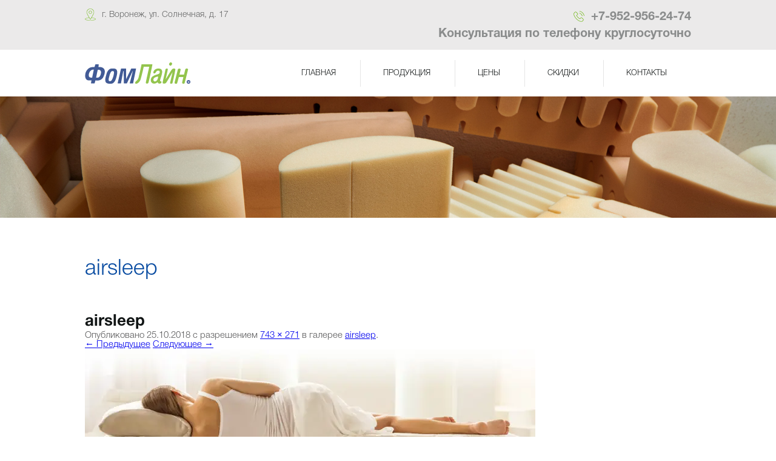

--- FILE ---
content_type: text/html; charset=UTF-8
request_url: https://magazin-porolon.ru/airsleep-2/
body_size: 11438
content:
<!DOCTYPE html><html class=" optml_no_js " lang="ru"><head><meta name="format-detection" content="telephone=no" /><meta http-equiv="x-rim-auto-match" content="none" /><meta charset="UTF-8" /><meta name="viewport" content="width=device-width, initial-scale=1"><meta name="cmsmagazine" content="01cf8691523f30816e6deeb7bbd9aed5"/><link rel="stylesheet" media="print" onload="this.onload=null;this.media='all';" id="ao_optimized_gfonts" href="https://fonts.googleapis.com/css?family=Open+Sans:400italic,700italic,400,700&#038;subset=latin%2Clatin-ext%2Ccyrillic%2Ccyrillic-ext&amp;display=swap" /><link media="all" href="https://magazin-porolon.ru/wp-content/cache/autoptimize/css/autoptimize_29522a1125b7d2d9417ccb5ae54ab32d.css" rel="stylesheet" /><link media="screen" href="https://magazin-porolon.ru/wp-content/cache/autoptimize/css/autoptimize_d37ea1e1c4620a29ba1806bf8a0b82bd.css" rel="stylesheet" /><title> &raquo; airsleep</title><link rel='dns-prefetch' href='//s.w.org' /><link rel='dns-prefetch' href='//mlx7p4epaqzy.i.optimole.com' /><link href='https://fonts.gstatic.com' crossorigin='anonymous' rel='preconnect' /><link rel='preconnect' href='https://mlx7p4epaqzy.i.optimole.com' /><link rel="alternate" type="application/rss+xml" title=" &raquo; Лента" href="https://magazin-porolon.ru/feed/" /><link rel="alternate" type="application/rss+xml" title=" &raquo; Лента комментариев" href="https://magazin-porolon.ru/comments/feed/" /> <script defer src="[data-uri]"></script>  <!--[if lt IE 9]><link rel='stylesheet' id='twentytwelve-ie-css'  href='https://magazin-porolon.ru/wp-content/themes/shablon-2017/css/ie.css?ver=20121010' type='text/css' media='all' /> <![endif]--><link rel='https://api.w.org/' href='https://magazin-porolon.ru/wp-json/' /><link rel="EditURI" type="application/rsd+xml" title="RSD" href="https://magazin-porolon.ru/xmlrpc.php?rsd" /><link rel="wlwmanifest" type="application/wlwmanifest+xml" href="https://magazin-porolon.ru/wp-includes/wlwmanifest.xml" /><meta name="generator" content="WordPress 4.9.28" /><link rel='shortlink' href='https://magazin-porolon.ru/?p=886' /><link rel="alternate" type="application/json+oembed" href="https://magazin-porolon.ru/wp-json/oembed/1.0/embed?url=https%3A%2F%2Fmagazin-porolon.ru%2Fairsleep-2%2F" /><link rel="alternate" type="text/xml+oembed" href="https://magazin-porolon.ru/wp-json/oembed/1.0/embed?url=https%3A%2F%2Fmagazin-porolon.ru%2Fairsleep-2%2F&#038;format=xml" /><meta name="generator" content="Optimole 3.4.3"> <script defer src="[data-uri]"></script> <script defer src="[data-uri]"></script> <link rel="icon" href="https://mlx7p4epaqzy.i.optimole.com/nl9mGJU-Pdw3gvqo/w:32/h:32/q:mauto/f:avif/https://magazin-porolon.ru/wp-content/uploads/2018/09/cropped-vybiraem-porolon.png" sizes="32x32" /><link rel="icon" href="https://mlx7p4epaqzy.i.optimole.com/nl9mGJU-Pdw3gvqo/w:192/h:192/q:mauto/f:avif/https://magazin-porolon.ru/wp-content/uploads/2018/09/cropped-vybiraem-porolon.png" sizes="192x192" /><link rel="apple-touch-icon-precomposed" href="https://mlx7p4epaqzy.i.optimole.com/nl9mGJU-Pdw3gvqo/w:180/h:180/q:mauto/f:avif/https://magazin-porolon.ru/wp-content/uploads/2018/09/cropped-vybiraem-porolon.png" /><meta name="msapplication-TileImage" content="https://mlx7p4epaqzy.i.optimole.com/nl9mGJU-Pdw3gvqo/w:270/h:270/q:mauto/f:avif/https://magazin-porolon.ru/wp-content/uploads/2018/09/cropped-vybiraem-porolon.png" />  <script defer src="[data-uri]"></script> </head><body> <noscript><iframe src="https://www.googletagmanager.com/ns.html?id=GTM-NZFH69X"
height="0" width="0" style="display:none;visibility:hidden"></iframe></noscript><div class="mobile_menu"></div><div class="top"><div class="container"><div class="row"><div class="col-md-6 block-left"><div class="address"><div class="textwidget"><p>г. Воронеж, ул. Солнечная, д. 17</p></div></div></div><div class="col-md-6 block-right"><div class="phone"><div class="textwidget"><p><a href="tel:+7-952-956-24-74">+7-952-956-24-74</a><br /> Консультация по телефону круглосуточно</p></div></div></div></div></div></div><div class="header"><div class="container"><div class="row"><div class="col-lg-3"><div class="logo"> <a href="/"><img decoding=async  src="https://mlx7p4epaqzy.i.optimole.com/nl9mGJU-RvHYwiwJ/w:auto/h:auto/q:mauto/https://magazin-porolon.ru/wp-content/themes/shablon-2017/images/FomLine.svg" /></a></div></div><div class="col-lg-9 main_menu"><div class="nav"><ul><li id="menu-item-353" class="menu-item menu-item-type-post_type menu-item-object-page menu-item-home menu-item-353"><a href="https://magazin-porolon.ru/">Главная</a></li><li id="menu-item-947" class="menu-item menu-item-type-taxonomy menu-item-object-category menu-item-947"><a href="https://magazin-porolon.ru/category/products/">Продукция</a></li><li id="menu-item-355" class="menu-item menu-item-type-post_type menu-item-object-page menu-item-355"><a href="https://magazin-porolon.ru/ceny/">Цены</a></li><li id="menu-item-356" class="menu-item menu-item-type-post_type menu-item-object-page menu-item-356"><a href="https://magazin-porolon.ru/skidki/">Скидки</a></li><li id="menu-item-357" class="menu-item menu-item-type-post_type menu-item-object-page menu-item-357"><a href="https://magazin-porolon.ru/kontakty/">Контакты</a></li></ul></div></div></div></div></div><div class="banner"><div class="item" style="background-image: url('https://mlx7p4epaqzy.i.optimole.com/nl9mGJU-hEFxz3Zw/w:auto/h:auto/q:mauto/f:avif/https://magazin-porolon.ru/wp-content/themes/shablon-2017/images/porolon-foto.jpg');"></div></div><div class="content"><div class="container"><div class='title-page'>airsleep</div><div id="primary" class="site-content"><div id="content" role="main"><article id="post-886" class="image-attachment post-886 attachment type-attachment status-inherit hentry"><header class="entry-header"><h1 class="entry-title">airsleep</h1><footer class="entry-meta"> <span class="meta-prep meta-prep-entry-date">Опубликовано </span> <span class="entry-date"><time class="entry-date" datetime="2018-10-25T11:40:57+00:00">25.10.2018</time></span> с разрешением <a href="https://mlx7p4epaqzy.i.optimole.com/nl9mGJU-dBqAjUPy/w:auto/h:auto/q:mauto/f:avif/https://magazin-porolon.ru/wp-content/uploads/2018/10/airsleep.png" title="Ссылка на полноразмерное изображение">743 &times; 271</a> в галерее <a href="https://magazin-porolon.ru/airsleep-2/" title="Вернуться: airsleep" rel="gallery">airsleep</a>.</footer><nav id="image-navigation" class="navigation" role="navigation"> <span class="previous-image"><a href='https://magazin-porolon.ru/kley/'>&larr; Предыдущее</a></span> <span class="next-image"><a href='https://magazin-porolon.ru/airsleep1/'>Следующее &rarr;</a></span></nav></header><div class="entry-content"><div class="entry-attachment"><div class="attachment"> <a href="https://magazin-porolon.ru/airsleep1/" title="airsleep" rel="attachment"><img decoding=async  width="743" height="271" src="https://mlx7p4epaqzy.i.optimole.com/nl9mGJU-dBqAjUPy/w:743/h:271/q:mauto/f:avif/https://magazin-porolon.ru/wp-content/uploads/2018/10/airsleep.png" class="attachment-960x960 size-960x960" alt="" /></a></div></div><div class="entry-description"></div></div></article><div id="comments" class="comments-area"></div></div></div></div></div><div class="form"><div class="container"><div class="title">Задать вопрос консультанту</div><div class="desc">Наш магазин специализируется на разных типах качественного и экологичного поролона. Задайте нам вопрос и мы поможем в покупке ППУ, который нужен именно Вам!</div><div role="form" class="wpcf7" id="wpcf7-f335-o1" lang="ru-RU" dir="ltr"><div class="screen-reader-response"></div><form action="/airsleep-2/#wpcf7-f335-o1" method="post" class="wpcf7-form" novalidate="novalidate"><div style="display: none;"> <input type="hidden" name="_wpcf7" value="335" /> <input type="hidden" name="_wpcf7_version" value="4.3.1" /> <input type="hidden" name="_wpcf7_locale" value="ru_RU" /> <input type="hidden" name="_wpcf7_unit_tag" value="wpcf7-f335-o1" /> <input type="hidden" name="_wpnonce" value="88cbd0d2e8" /></div><div class="my-form"><span class="wpcf7-form-control-wrap your-name"><input type="text" name="your-name" value="" size="40" class="wpcf7-form-control wpcf7-text wpcf7-validates-as-required" aria-required="true" aria-invalid="false" placeholder="Ваше имя" /></span><span class="wpcf7-form-control-wrap your-phone"><input type="text" name="your-phone" value="" size="40" class="wpcf7-form-control wpcf7-text wpcf7-validates-as-required" aria-required="true" aria-invalid="false" placeholder="Ваши контакты для связи" /></span><span class="wpcf7-form-control-wrap your-message"><textarea name="your-message" cols="40" rows="10" class="wpcf7-form-control wpcf7-textarea" aria-invalid="false" placeholder="Ваш вопрос"></textarea></span></p><div class="input-captcha"><div class="wpcf7-form-control-wrap"><div data-sitekey="6LdC0zoUAAAAAH6vITpqEQDNKa9I7Eolrq4w83gC" class="wpcf7-form-control g-recaptcha wpcf7-recaptcha"></div> <noscript><div style="width: 302px; height: 422px;"><div style="width: 302px; height: 422px; position: relative;"><div style="width: 302px; height: 422px; position: absolute;"> <iframe src="https://www.google.com/recaptcha/api/fallback?k=6LdC0zoUAAAAAH6vITpqEQDNKa9I7Eolrq4w83gC" frameborder="0" scrolling="no" style="width: 302px; height:422px; border-style: none;"> </iframe></div><div style="width: 300px; height: 60px; border-style: none; bottom: 12px; left: 25px; margin: 0px; padding: 0px; right: 25px; background: #f9f9f9; border: 1px solid #c1c1c1; border-radius: 3px;"><textarea id="g-recaptcha-response" name="g-recaptcha-response" class="g-recaptcha-response" style="width: 250px; height: 40px; border: 1px solid #c1c1c1; margin: 10px 25px; padding: 0px; resize: none;">
				</textarea></div></div></div> </noscript></div></div><div class="input-agreement"> <label><span class="wpcf7-form-control-wrap agree"><span class="wpcf7-form-control wpcf7-checkbox wpcf7-validates-as-required"><span class="wpcf7-list-item first last"><input type="checkbox" name="agree[]" value="Нажимая кнопку «Отправить», я даю свое согласие на обработку моих персональных данных, в соответствии с Федеральным законом от 27.07.2006 года №152-ФЗ «О персональных данных», на условиях и для целей, определенных в Согласии на обработку персональных данных" />&nbsp;<span class="wpcf7-list-item-label">Нажимая кнопку «Отправить», я даю свое согласие на обработку моих персональных данных, в соответствии с Федеральным законом от 27.07.2006 года №152-ФЗ «О персональных данных», на условиях и для целей, определенных в Согласии на обработку персональных данных</span></span></span></span></label></div><div class="input-submit"><input type="submit" value="Отправить запрос" class="wpcf7-form-control wpcf7-submit green-btn" /></div></div><div class="wpcf7-response-output wpcf7-display-none"></div></form></div></div></div><div class="footer"><div class="container"><div class="row"><div class="col-md-6"><div class="address"><div class="textwidget"><p>г. Воронеж, ул. Солнечная, д. 17</p></div></div></div><div class="col-md-6"><div class="phone"><div class="textwidget"><p><a href="tel:+7-952-956-24-74">+7-952-956-24-74</a><br /> Консультация по телефону круглосуточно</p></div></div></div><div class="col-md-6"><div class="textwidget"><div class="copyright">Copyright © 2013-2020 ФомЛайн</div><div class="studio"><a href="https://team-b.ru" target="_blank" rel="noopener">Создание и продвижение</a> сайтов Team-B</div><div class="studio"><a href="https://digitaltime.pro" target="_blank" rel="noopener">Контекстная реклама DigitalTime.pro</a></div></div></div><div class="col-md-6"><div class="textwidget"><div class="privacy"><a href="/politika-v-otnoshenii-obrabotki-personalnyx-dannyx/" rel="nofollow"><noindex>Политика в отношении обработки персональных данных</noindex></a></div><div class="regulations"><a href="/pravila-ispolzovaniya-sajta/" rel="nofollow"><noindex>Правила использования сайта</noindex></a></div></div></div></div></div></div><div class="popup-window"><div class="popup-area"> <a class="close-btn">X</a><div class="form"><div class="title">Заказ товара</div><div class="desc">Наш магазин специализируется на разных типах качественного и экологичного поролона. Задайте нам вопрос и мы поможем в покупке ППУ, который нужен именно Вам!</div><div role="form" class="wpcf7" id="wpcf7-f380-o2" lang="ru-RU" dir="ltr"><div class="screen-reader-response"></div><form action="/airsleep-2/#wpcf7-f380-o2" method="post" class="wpcf7-form" novalidate="novalidate"><div style="display: none;"> <input type="hidden" name="_wpcf7" value="380" /> <input type="hidden" name="_wpcf7_version" value="4.3.1" /> <input type="hidden" name="_wpcf7_locale" value="ru_RU" /> <input type="hidden" name="_wpcf7_unit_tag" value="wpcf7-f380-o2" /> <input type="hidden" name="_wpnonce" value="7add0ba999" /></div><div class="my-form"><span class="wpcf7-form-control-wrap your-name"><input type="text" name="your-name" value="" size="40" class="wpcf7-form-control wpcf7-text wpcf7-validates-as-required" aria-required="true" aria-invalid="false" placeholder="Ваше имя" /></span><span class="wpcf7-form-control-wrap your-phone"><input type="text" name="your-phone" value="" size="40" class="wpcf7-form-control wpcf7-text wpcf7-validates-as-required" aria-required="true" aria-invalid="false" placeholder="Ваши контакты для связи" /></span><span class="wpcf7-form-control-wrap your-message"><textarea name="your-message" cols="40" rows="10" class="wpcf7-form-control wpcf7-textarea" aria-invalid="false" placeholder="Ваш вопрос"></textarea></span></p><div class="input-captcha"><div class="wpcf7-form-control-wrap"><div data-sitekey="6LdC0zoUAAAAAH6vITpqEQDNKa9I7Eolrq4w83gC" class="wpcf7-form-control g-recaptcha wpcf7-recaptcha"></div> <noscript><div style="width: 302px; height: 422px;"><div style="width: 302px; height: 422px; position: relative;"><div style="width: 302px; height: 422px; position: absolute;"> <iframe src="https://www.google.com/recaptcha/api/fallback?k=6LdC0zoUAAAAAH6vITpqEQDNKa9I7Eolrq4w83gC" frameborder="0" scrolling="no" style="width: 302px; height:422px; border-style: none;"> </iframe></div><div style="width: 300px; height: 60px; border-style: none; bottom: 12px; left: 25px; margin: 0px; padding: 0px; right: 25px; background: #f9f9f9; border: 1px solid #c1c1c1; border-radius: 3px;"><textarea id="g-recaptcha-response" name="g-recaptcha-response" class="g-recaptcha-response" style="width: 250px; height: 40px; border: 1px solid #c1c1c1; margin: 10px 25px; padding: 0px; resize: none;">
				</textarea></div></div></div> </noscript></div></div><div class="input-agreement"> <label><span class="wpcf7-form-control-wrap agree"><span class="wpcf7-form-control wpcf7-checkbox wpcf7-validates-as-required"><span class="wpcf7-list-item first last"><input type="checkbox" name="agree[]" value="Нажимая кнопку «Отправить», я даю свое согласие на обработку моих персональных данных, в соответствии с Федеральным законом от 27.07.2006 года №152-ФЗ «О персональных данных», на условиях и для целей, определенных в Согласии на обработку персональных данных" />&nbsp;<span class="wpcf7-list-item-label">Нажимая кнопку «Отправить», я даю свое согласие на обработку моих персональных данных, в соответствии с Федеральным законом от 27.07.2006 года №152-ФЗ «О персональных данных», на условиях и для целей, определенных в Согласии на обработку персональных данных</span></span></span></span></label></div><div class="input-submit"><input type="submit" value="Отправить запрос" class="wpcf7-form-control wpcf7-submit green-btn" /></div></div><div class="wpcf7-response-output wpcf7-display-none"></div></form></div></div></div></div><div class="yandex-metrika-place"><div class="textwidget"> <script defer src="[data-uri]"></script> <noscript><div><img src="//mc.yandex.ru/watch/21744889" style="position:absolute; left:-9999px;" alt="" /></div></noscript></div></div><div class="popup-agree"><div class="place"><div class="txt"><p><b>Согласие на обработку персональных данных</b></p> <br /><p>Настоящим от своего имени и в собственных интересах даю согласие на обработку, в том числе на сбор, систематизацию, накопление, хранение (уточнение, обновление, изменение), использование, передачу третьим лицам, обезличивание, блокирование и уничтожение моих персональных данных – фамилии, имени, отчества, даты рождения, пола, адреса регистрации или пребывания, номера контактного телефона, адреса электронной почты, ИП Золотарев Виталий Александрович, расположенному по адресу: 394026, г. Воронеж, ул. Солнечная, д. 17. (далее – «Оператор»), с целью предоставления мне услуг, включая, но не ограничиваясь: осуществление консультации, распространения информационных и рекламных сообщений (по электронной почте, телефону, иным средствам связи), получения обратной связи.<br /> <br />Я согласен с условиями политики Оператора в отношении обработки персональных данных, размещенных по URL-адресу: https://magazin-porolon.ru/politika_konfidencialnosti_kompanii/. <br />Подтверждаю, что персональные данные и иные сведения, относящиеся ко мне (имя,  номер контактного телефона, адрес электронной почты) предоставлены мною Оператору путем внесения их при заполнении формы на сайте https://magazin-porolon.ru/ добровольно и являются достоверными. Я извещен о том, что в случае недостоверности предоставленных персональных сведений Оператор оставляет за собой право прекратить обслуживание меня посредством сайта https://magazin-porolon.ru/<br /> <br />Я согласен, что мои персональные данные будут обрабатываться способами, соответствующими целям обработки персональных данных, без возможности принятия решения на основании исключительно автоматизированной обработки моих персональных данных.<br /> <br />Настоящее согласие может быть отозвано мной в любой момент путем направления письменного требования в адрес Оператора. Адрес электронной почты Оператора: magporolon@mail.ru</p></div><div class="btns"><a class="btn y">Согласен</a><a class="btn n">Не согласен</a></div></div></div> <script src="https://ajax.googleapis.com/ajax/libs/jquery/1.12.4/jquery.min.js"></script> <script src="https://magazin-porolon.ru/wp-content/themes/shablon-2017/js/jquery.min.js"></script> <script defer src="https://magazin-porolon.ru/wp-content/themes/shablon-2017/js/owl.carousel.min.js"></script> <script defer src="https://magazin-porolon.ru/wp-content/themes/shablon-2017/js/jquery.fancybox.min.js"></script> <script defer src="https://magazin-porolon.ru/wp-content/themes/shablon-2017/js/jquery.slicknav.min.js"></script> <script defer src="https://magazin-porolon.ru/wp-content/cache/autoptimize/js/autoptimize_single_fc425279111646afc20ced87a07631c4.js"></script>  <script defer src="[data-uri]"></script> <script defer src="[data-uri]"></script> <script defer type='text/javascript' src='https://magazin-porolon.ru/wp-content/cache/autoptimize/js/autoptimize_single_dd806ed73c1705a49400483699b1427a.js?ver=1.0'></script> <script defer type='text/javascript' src='https://magazin-porolon.ru/wp-includes/js/wp-embed.min.js?ver=4.9.28'></script> <script defer type='text/javascript' src='https://magazin-porolon.ru/wp-includes/js/jquery/jquery.js?ver=1.12.4'></script> <script defer type='text/javascript' src='https://magazin-porolon.ru/wp-includes/js/jquery/jquery-migrate.min.js?ver=1.4.1'></script> <script defer type='text/javascript' src='https://magazin-porolon.ru/wp-content/plugins/easy-fancybox/fancybox/jquery.fancybox-1.3.8.min.js?ver=1.6'></script> <script defer src="[data-uri]"></script>  <script defer src="[data-uri]"></script> <noscript><div><img src="https://mc.yandex.ru/watch/49068743" style="position:absolute; left:-9999px;" alt="" /></div></noscript></body></html>

--- FILE ---
content_type: application/javascript; charset=UTF-8
request_url: https://magazin-porolon.ru/wp-content/cache/autoptimize/js/autoptimize_single_fc425279111646afc20ced87a07631c4.js
body_size: 273
content:
$(document).ready(function(){$('.main_menu .nav').slicknav({appendTo:'.mobile_menu',label:'',});if($('.table-wrap').length){$('.table-wrap').on('click touchend',function(){var wind_wz=document.documentElement.clientWidth;if(wind_wz<768){$(this).addClass('clicked');}});}});

--- FILE ---
content_type: application/javascript; charset=UTF-8
request_url: https://magazin-porolon.ru/wp-content/cache/autoptimize/js/autoptimize_single_dd806ed73c1705a49400483699b1427a.js?ver=1.0
body_size: 596
content:
(function(){var nav=document.getElementById('site-navigation'),button,menu;if(!nav)
return;button=nav.getElementsByTagName('h3')[0];menu=nav.getElementsByTagName('ul')[0];if(!button)
return;if(!menu||!menu.childNodes.length){button.style.display='none';return;}
button.onclick=function(){if(-1==menu.className.indexOf('nav-menu'))
menu.className='nav-menu';if(-1!=button.className.indexOf('toggled-on')){button.className=button.className.replace(' toggled-on','');menu.className=menu.className.replace(' toggled-on','');}else{button.className+=' toggled-on';menu.className+=' toggled-on';}};})();

--- FILE ---
content_type: text/plain
request_url: https://www.google-analytics.com/j/collect?v=1&_v=j102&a=413414272&t=pageview&_s=1&dl=https%3A%2F%2Fmagazin-porolon.ru%2Fairsleep-2%2F&ul=en-us%40posix&dt=%C2%BB%20airsleep&sr=1280x720&vp=1280x720&_u=aGBAAEAjAAAAACAAI~&jid=1833500379&gjid=919261318&cid=1223341377.1768050622&tid=UA-133078329-1&_gid=273567714.1768050622&_r=1&_slc=1&gtm=45He6171n81NZFH69Xza200&gcd=13l3l3l3l1l1&dma=0&tag_exp=103116026~103200004~104527907~104528501~104684208~104684211~105391253~115938466~115938468~116514482&z=1424774197
body_size: -451
content:
2,cG-MPH97RBCC3

--- FILE ---
content_type: image/svg+xml
request_url: https://mlx7p4epaqzy.i.optimole.com/nl9mGJU-RvHYwiwJ/w:auto/h:auto/q:mauto/https://magazin-porolon.ru/wp-content/themes/shablon-2017/images/FomLine.svg
body_size: 1963
content:
<svg width="174" height="37" viewBox="0 0 174 37" fill="none" xmlns="http://www.w3.org/2000/svg"><rect x="140.98" width="4.55097" height="5.46117" rx="2.27549" transform="rotate(33.0734 140.98 0)" fill="#93c44d"/><path fill-rule="evenodd" clip-rule="evenodd" d="M22.583 4H17.6344C17.5053 4 17.3906 4.08263 17.3498 4.20513L15.9182 8.5C15.7971 8.5 15.6554 8.49542 15.4899 8.49007 14.5623 8.46008 12.8884 8.40595 9.91818 9 6.41818 9.7 1.91819 14 .918186 19c-1.4 7 1.000004 10 3.000004 11C5.20647 30.6441 7.76979 30.5751 9.67667 30.5238H9.6767 9.6768C10.1381 30.5114 10.561 30.5 10.9182 30.5L10.065 35.1458C10.0312 35.3301 10.1727 35.5 10.3601 35.5h5.4132C15.9074 35.5 16.0253 35.4109 16.0619 35.2819L17.4182 30.5c2.5.5 9 1 12.5-4.5 8-15.5-1.8333-18.16667-7.5-17.5L22.8812 4.33313C22.9009 4.15542 22.7618 4 22.583 4zM18.5 26l2.4554-11.9329S21.225 13.1343 21.716 13.1343C22.6982 12.6371 29 13.1343 25.7785 21.5616c-1.7544 4.5894-4.3839 4.5144-6.5621 4.4522C18.9712 26.0068 18.7318 26 18.5 26zm-4-12L12 26C8.22936 26.0369 5.99084 25.5 6.5 20.5c1.5-7.5968 6.9378-8.0664 8.0105-7.5968C14.8274 13.0419 14.5 14 14.5 14z" fill="#425b96"/><path fill-rule="evenodd" clip-rule="evenodd" d="M46.5 35c2.9838-2 4.3925-5.6098 5.5-10C52.9547 21.2155 54 17 53 14.5 52.0545 11.9737 50.5 11 48 11 47.5924 11 47.1632 10.9818 46.7187 10.9629 44.4362 10.8659 41.7484 10.7516 39.5 13c-1.9126 1.9126-3.1734 4.2235-4 7.5C35.3283 21.1805 35.1421 21.8667 34.9557 22.5536 33.8777 26.5258 32.7948 30.516 34.5 33.5c1 1.75 3.5 2.5 6 2.5C40.7898 36 41.0695 36.0023 41.3404 36.0045 43.4068 36.0213 44.9575 36.0339 46.5 35zm-1.8525-5.4334C45.633 27.8522 46.3902 25.9747 46.9924 23.6927 48.4243 18.2667 47.8978 16.7336 47.8978 16.7336S47.7516 15.2225 46.4873 15.149C44.6801 15.044 43.763 15.2591 42.5 17.5 41.7837 18.7708 41.0146 20.9889 40.5323 22.8164 40.4157 23.2583 40.2936 23.7017 40.1723 24.1421c-.5152 1.8704-1.0155 3.6867-1.0155 5.1053C39 31 39.9426 31.7587 41.0083 31.8592 42.5 32 43.6115 31.3689 44.6475 29.5666z" fill="#425b96"/><path d="M59.2338 35.5H54.3774C54.1844 35.5 54.0416 35.3204 54.0851 35.1323l5.5335-23.9C59.6501 11.0963 59.7713 11 59.9109 11H67.6483C67.814 11 67.9483 11.1343 67.9483 11.3V28.7391l8.4699-17.5694C76.4682 11.066 76.5732 11 76.6884 11h7.4442C84.3224 11 84.4645 11.174 84.4265 11.36L79.549 35.26C79.5205 35.3997 79.3976 35.5 79.255 35.5H74.3506C74.1552 35.5 74.0119 35.3161 74.0597 35.1266l5.0328-19.9527h-.2821L69.3912 35.327C69.3419 35.4326 69.2359 35.5 69.1194 35.5H64.6058C64.4419 35.5 64.3083 35.3685 64.3058 35.2046L64 15.1739H63.2931L59.5286 35.2553C59.502 35.3972 59.3782 35.5 59.2338 35.5z" fill="#425b96"/><path d="M93.4535 4.23698C92.0835 11.1773 88.5 26 88.5 26c-1 3-2 4-4.4999 6.4999L84 32.5S82.2845 33.6423 83 35.5C83.7845 36.1423 84.7845 36.1423 86.2845 35.6423 89.5 34 91 31 91.5 30S95.6667 15.3333 97 8h9.188S100.5 33 100.5 34.5c.5 1.5 2.571 1.9285 4 .5C105.436 34.0642 110.751 7.73069 111.429 4.35499 111.466 4.16939 111.323 4 111.134 4H93.7471C93.6036 4 93.4813 4.09616 93.4535 4.23698z" fill="#93c44d"/><path fill-rule="evenodd" clip-rule="evenodd" d="M113 17.5c0 .5.0 2 2.5 1.5C116.324 18.3818 116.809 17.5937 117.269 16.8458 117.925 15.779 118.53 14.7939 120 14.5c2.886-.5772 3.5 1 3.5 2.5.0 2.0616-1 2.5-3.5 3.5C119.643 20.6428 119.164 20.7796 118.593 20.9428 116.817 21.4507 114.149 22.2131 111.5 24.2 109.1 26 107.375 30.5 110 34 111.5 36 114.603 36.1324 116.5 35.5c1.5-.5 3.5-2 3.5-2S120.606 35.0528 121.5 35.5c1 .5 3.5.5 4.5-1C126.292 34.0615 127 32 125 32c-2.5.5 1-8 1-8S127.9 17.5 127.5 15.5s-1.325-3.9478-4.614-4.4133C119.597 10.6212 117.614 11.5 116 12.5c-2 1.5-2.5 3-2.5 3-.5 1-.5 1.8468-.5 2zm7.884 6.6777C120.852 26.6855 119.313 32.5558 115.077 32.2992c-2.571-.790699999999998-2.571-3.9325-1-5.5033C115.648 25.225 120.43 23.8435 120.884 24.1777z" fill="#93c44d"/><path d="M128.5 35c-1-.5 2-10 4.5-22.8325 1.5-1.9482 3.81-1.1675 3.81.0C136.81 13.3351 133.188 28.8124 133.188 28.8124 136.232 24.1836 142.267 13.7325 144 12 144.5 11 149.188 10.3124 149.188 12.3124 149.188 15.1754 144.5 34.9482 144.5 34.9482S144.343 36 142 36C141.106 36 140.5 35.2816 140.5 34.9482 140.5 34.6149 144.688 16.8124 144.688 16.8124 141.188 22.6457 134.973 33.6882 133.5 35 132.131 36.2193 129.045 36.0518 128.5 35z" fill="#93c44d"/><path d="M148 34c.5-2.5 5-20 5.5-22C155 10.5 157.299 11.0518 157.799 12 158.199 12.534 157.5 15 156 21h7.5l2.232-8.8325c1-1.6675 3.768-1.6675 4.5.0C168.732 19.3342 164.5 35 164.5 35S163.747 36.4369 162 36s-1.5-1.5-1.5-2 2-9 2-9H155s-2.5 9.5-3 10.5-4.5 1-4-1.5z" fill="#93c44d"/><circle cx="171" cy="33" r="3" fill="#425b96"/><path d="M172.286 31.7143H171.429v1.7143H170.571V31.7143H169.714v2.5714h2.572V31.7143z" fill="#fff"/></svg>